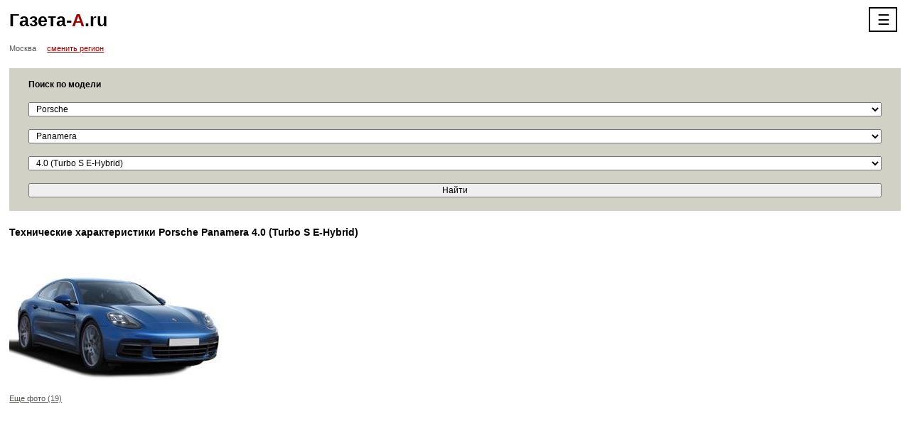

--- FILE ---
content_type: text/html; charset=UTF-8
request_url: https://www.m.gazeta-a.ru/autocatalog/Porsche/Panamera/Turbo_S_E-Hybrid/
body_size: 6117
content:
<!DOCTYPE html>
        <!--[if lt IE 7]>      <html class="no-js lt-ie9 lt-ie8 lt-ie7"> <![endif]-->
        <!--[if IE 7]>         <html class="no-js lt-ie9 lt-ie8"> <![endif]-->
        <!--[if IE 8]>         <html class="no-js lt-ie9"> <![endif]-->
        <!--[if gt IE 8]><!--> <html class="no-js"> <!--<![endif]-->
        <head><meta charset="utf-8">
            <meta http-equiv="X-UA-Compatible" content="IE=edge,chrome=1">
            <title>Porsche Panamera Turbo S E-Hybrid, технические характеристики | Мобильная версия</title>
            <meta name="description" content="Страница о Porsche Panamera  c непосредств. впрыск бензина, турбонаддув/электропривод 4.0 (Turbo S E-Hybrid), Технические характеристики" />
            <meta name="keywords" content="Porsche Panamera 4.0 (Turbo S E-Hybrid) Технические характеристики" />
            <meta name="viewport" content="width=device-width, initial-scale=1">
            <link rel="stylesheet" href="https://s.gazeta-a.ru/include/css/main.css">
            <link rel="stylesheet" href="https://s.gazeta-a.ru/include/css/pushy.css">
            <link rel="canonical" href="https://www.gazeta-a.ru/autocatalog/Porsche/Panamera/Turbo_S_E-Hybrid/">
            <!--[if lt IE 9]>
                <script async src="https://s.gazeta-a.ru/include/js/vendor/html5shiv.js"></script>
            <![endif]-->
            
        <script async type="text/javascript" src="https://s.gazeta-a.ru/include/js/jquery-1.7.1.min.js"></script>
        <script async type="text/javascript" src="https://s.gazeta-a.ru/include/js/net.js"></script>
        <script async type="text/javascript" src="https://s.gazeta-a.ru/include/js/compare.js"></script>
        <script async type="text/javascript" src="https://s.gazeta-a.ru/include/js/json.js"></script>
    	<script type="text/javascript" src="https://s.gazeta-a.ru/include/js/ajax.js"></script>
    	<script type="text/javascript">var ajax = new Ajax( "POST", "https://www.m.gazeta-a.ru/s.php", false, false );
function x_selectAction() { ajax.callFunction( 'selectAction', x_selectAction.arguments ) }
function x_wheels() { ajax.callFunction( 'wheels', x_wheels.arguments ) }
</script>
<!-- Yandex.Metrika counter -->
<script type="text/javascript" >
   (function(m,e,t,r,i,k,a){m[i]=m[i]||function(){(m[i].a=m[i].a||[]).push(arguments)};
   m[i].l=1*new Date();k=e.createElement(t),a=e.getElementsByTagName(t)[0],k.async=1,k.src=r,a.parentNode.insertBefore(k,a)})
   (window, document, "script", "https://mc.yandex.ru/metrika/tag.js", "ym");

   ym(41239649, "init", {
        id:41239649,
        clickmap:true,
        trackLinks:true,
        accurateTrackBounce:true,
        webvisor:true,
        trackHash:true
   });
</script>
<noscript><div><img src="https://mc.yandex.ru/watch/41239649" style="position:absolute; left:-9999px;" alt="" /></div></noscript>
<!-- /Yandex.Metrika counter -->



        </head>

        <body>

        <div class="b-container">
            <!-- b-header -->
            <header class="b-header">
               <div class="b-header__logo">
                    <a href="/" class="b-header__logo__link">Газета-<span class="b-header__logo__link_hlight">А</span>.ru</a>
                </div>
                <!-- b-nav -->
        <!-- Pushy Menu -->
        <nav class="pushy pushy-right">
            <div class="pushy-content">
                <ul>
                    <!-- Submenu -->
                    <li class="pushy-link"><a href="http://www.gazeta-a.ru/autocatalog/Porsche/Panamera/Turbo_S_E-Hybrid/?fullver=1">Полная версия</a></li>
                    <li class="pushy-link"><a href="https://www.m.gazeta-a.ru/autosearch/msk/">Цены</a></li>
                    <li class="pushy-link"><a href="https://www.m.gazeta-a.ru/autocatalog/">Авто</a></li>
                    <li class="pushy-link"><a href="https://www.m.gazeta-a.ru/news/">Новости</a></li>
                    <li class="pushy-link"><a href="https://www.m.gazeta-a.ru/sale/msk/">Фирмы</a></li>
                    <li class="pushy-link"><a href="https://www.m.gazeta-a.ru/compare/">Сравнение</a></li>
                    <li class="pushy-link"><a href="https://www.m.gazeta-a.ru/gibdd/pdd_test/">ПДД</a></li>
                    <li class="pushy-link"><a href="https://www.m.gazeta-a.ru/gibdd/pdd_test/test/">Экзамен ПДД</a></li>
                    <li class="pushy-link"><a href="https://www.m.gazeta-a.ru/base/">Автоликбез</a></li>
                    <li class="pushy-link"><a href="https://www.m.gazeta-a.ru/gibdd/table/">Штрафы</a></li>
                    <li class="pushy-link"><a href="https://www.m.gazeta-a.ru/gibdd/region/">Коды регионов</a></li>
                    <li class="pushy-link"><a href="https://www.m.gazeta-a.ru/autotravel/">Автопутешествия</a></li>
                    <li class="pushy-link"><a href="https://www.m.gazeta-a.ru/nalog/">Налог</a></li>
                   
                </ul>
                <div class="p-social">
                <a target="__blank" href="https://twitter.com/#!/Smetov_Sergey"><img src="https://www.gazeta-a.ru/pic/tw.jpg"></a>
                <a target="__blank" href="https://www.facebook.com/pages/Газета-Аru/1414812812096912"><img src="https://www.gazeta-a.ru/pic/fb.jpg"></a>
                <a target="__blank" href="https://vk.com/club65317515"><img src="https://www.gazeta-a.ru/pic/m_vk.jpg"></a>
                </div>
            </div>
        </nav>

        <!-- Site Overlay -->
        <div class="site-overlay"></div>

        <div class="b-header__menu">
            <center><button class="menu-btn">&#9776;</button></center>
        </div><!-- /b-nav -->
                </header>
            <!-- /b-header -->

            <div class="b-region">
                <span class="b-region__current">Москва</span>
                <a href="https://www.m.gazeta-a.ru/change_region/" class="b-link b-region__change">сменить регион</a>
            </div>
            
            
            <!-- b-content -->
            
            <section class="b-content"><div class="b-company-search b-form">
    	<div class="b-form-row">
        	<div class="g-grid12"><span class="b-form__title">Поиск по модели</span></div>
        </div>
        <form method="POST" action="?action=searchByModel">
        <div class="b-form-row">
	    	<div class="g-grid12">
	        	<select class="b-select" name="mark" id="markName" onchange="x_selectAction(5,this.value,'modelName',selectReply); document.getElementById('modifName').selectedIndex=0;">
	               	<option value="" disabled >Выберите марку</option><option value="Acura" >Acura</option><option value="Alfa_Romeo" >Alfa Romeo</option><option value="Aston_Martin" >Aston Martin</option><option value="Audi" >Audi</option><option value="Bentley" >Bentley</option><option value="BMW" >BMW</option><option value="Brilliance" >Brilliance</option><option value="Bugatti" >Bugatti</option><option value="Buick" >Buick</option><option value="BYD" >BYD</option><option value="Cadillac" >Cadillac</option><option value="Changan" >Changan</option><option value="Chery" >Chery</option><option value="Chevrolet" >Chevrolet</option><option value="Chrysler" >Chrysler</option><option value="Citroen" >Citroen</option><option value="Daewoo" >Daewoo</option><option value="Datsun" >Datsun</option><option value="Dodge" >Dodge</option><option value="Dongfeng" >Dongfeng</option><option value="FAW" >FAW</option><option value="Ferrari" >Ferrari</option><option value="Fiat" >Fiat</option><option value="Ford" >Ford</option><option value="Foton" >Foton</option><option value="Geely" >Geely</option><option value="Genesis" >Genesis</option><option value="GMC" >GMC</option><option value="Great_Wall" >Great Wall</option><option value="Haima" >Haima</option><option value="Haval" >Haval</option><option value="Hawtai" >Hawtai</option><option value="Honda" >Honda</option><option value="Hyundai" >Hyundai</option><option value="Infiniti" >Infiniti</option><option value="Iran_Khodro" >Iran Khodro</option><option value="JAC" >JAC</option><option value="Jaguar" >Jaguar</option><option value="Jeep" >Jeep</option><option value="Kia" >Kia</option><option value="LADA" >Lada</option><option value="Lamborghini" >Lamborghini</option><option value="LANROVER" >Land Rover</option><option value="Lexus" >Lexus</option><option value="Lifan" >Lifan</option><option value="Lincoln" >Lincoln</option><option value="Luxgen" >Luxgen</option><option value="Maserati" >Maserati</option><option value="Mazda" >Mazda</option><option value="MERCEDES" >Mercedes</option><option value="Mini" >MINI</option><option value="Mitsubishi" >Mitsubishi</option><option value="Nissan" >Nissan</option><option value="Opel" >Opel</option><option value="Peugeot" >Peugeot</option><option value="Porsche" selected>Porsche</option><option value="Qoros" >Qoros</option><option value="Ravon" >Ravon</option><option value="Renault" >Renault</option><option value="Rolls-Royce" >Rolls-Royce</option><option value="Seat" >Seat</option><option value="Skoda" >Skoda</option><option value="Smart" >Smart</option><option value="SSANYONG" >SsangYong</option><option value="Subaru" >Subaru</option><option value="Suzuki" >Suzuki</option><option value="Tagaz" >Tagaz</option><option value="Tesla" >Tesla</option><option value="Toyota" >Toyota</option><option value="Volkswagen" >Volkswagen</option><option value="Volvo" >Volvo</option><option value="zaz" >ZAZ</option><option value="Zotye" >Zotye</option><option value="gaz" >Gaz</option><option value="yaz" >Uaz</option>
	            </select>
	    	</div>
	    </div>
	    <div class="b-form-row">
	    	<div class="g-grid12">
	        	<select class="b-select" name="model" id="modelName" onchange="x_selectAction(10,this.value,'modifName',document.getElementById('markName').value,selectReply);">
	               	<option value="" disabled selected>Выберите модель</option><option value="718_Boxster" >718 Boxster</option><option value="718_Cayman" >718 Cayman</option><option value="911" >911</option><option value="911_Carrera" >911 (2011-2015)</option><option value="911_GT3" >911 GT3</option><option value="918_Spyder" >918 Spyder</option><option value="Boxster_2012" >Boxster</option><option value="Boxster" >Boxster (2009-2012)</option><option value="Cayenne" >Cayenne</option><option value="Cayenne_(2007-2010)" >Cayenne (2007-2010)</option><option value="CAYENNE2010" >Cayenne (2010-2014)</option><option value="Cayenne_(2014-2017)" >Cayenne (2014-2017)</option><option value="Cayenne_Coupe" >Cayenne Coupe</option><option value="CAYENNEGTS" >Cayenne GTS (2008-2010)</option><option value="CayenneTurbo_S" >Cayenne Turbo S (2008-2010)</option><option value="Cayman_2012" >Cayman</option><option value="Cayman" >Cayman (2009-2012)</option><option value="Macan" >Macan</option><option value="Macan_(2013-2018)" >Macan (2013-2018)</option><option value="Panamera" selected>Panamera</option><option value="Panamera_(2009-2013)" >Panamera (2009-2013)</option><option value="Taycan" >Taycan</option>
	            </select>
	    	</div>
	    </div>
	        
        <div class="b-form-row">
        	<div class="g-grid12">
            	<select class="b-select" name="auto" id="modifName">
                	<option value="" disabled >Выберите модификацию</option><option value="30" >3.0</a><option value="4" >3.0 (4)</a><option value="4_S" >2.9 (4S)</a><option value="4_E-Hybrid" >2.9 (4 E-Hybrid)</a><option value="Turbo" >4.0 (Turbo)</a><option value="Turbo_S_E-Hybrid" selected>4.0 (Turbo S E-Hybrid)</a><option value="4S_Diesel" >4.0 (4S Diesel)</a><option value="4_Executive" >3.0 (4 Executive)</a><option value="4S_Executive" >2.9 (4S Executive)</a><option value="4_E-Hybrid_Executive" >2.9 (4 E-Hybrid Executive)</a><option value="Turbo_Executive" >4.0 (Turbo Executive)</a><option value="Turbo_S_E-Hybrid_Executive" >4.0 (Turbo S E-Hybrid Executive)</a><option value="4_Sport_Turismo" >3.0 (4 Sport Turismo)</a><option value="4S_Sport_Turismo" >2.9 (4S Sport Turismo)</a><option value="Turbo_Sport_Turismo" >4.0 (Turbo Sport Turismo)</a><option value="4_E-Hybrid_Sport_Turismo" >2.9 (4 E-Hybrid Sport Turismo)</a></select>
            </div>
        </div>
        <div class="b-form-row">
        	<div class="g-grid12">
            	<input type="submit" class="b-submit" value="Найти">
            	</form>
        	</div>
        </div>
	</div><div class="b-car">
   		    <h1 class="b-title b-car__name">Технические характеристики Porsche Panamera 4.0 (Turbo S E-Hybrid)</h1>
    	    <div class="b-car__main">
        	    <figure class="b-car__img"><img src="https://www.img.gazeta-a.ru/auto/catalog/2017/01/19/300/20170119114453_5565b2d7a6a276f7ce4c5cd45a94791c.jpg" alt="4.0 (Turbo S E-Hybrid)"><figcaption class="b-car__img__text">
                <a href="https://www.m.gazeta-a.ru/autocatalog/Porsche/Panamera/img/" class="b-car__more-photos b-link">
                    Еще фото (19)
                </a>
            </figcaption></figure><br /><br /></div><div>
		<script async src="//pagead2.googlesyndication.com/pagead/js/adsbygoogle.js"></script>
<!-- Adaptive_PDA_Autocatalog -->
<ins class="adsbygoogle"
     style="display:block"
     data-ad-client="ca-pub-7358365685335296"
     data-ad-slot="3552119902"
     data-ad-format="auto"></ins>
<script>
(adsbygoogle = window.adsbygoogle || []).push({});
</script>
</div><br />
    		<div class="b-car__main__info">
    			<table class="b-car__seller">	</table>
			</div>
    	</div>
    	
    	<header class="b-table-w-header__head b-gray-head">Общие данные о Porsche Panamera 4.0 (Turbo S E-Hybrid)</header>
    	<table class="b-car__options__table b-car__options__table_4cols b-table-w-header__table b-table_stripped">
    	<tr><td width="50%">Год выпуска</td><td width="50%">2017</td></tr><tr><td width="50%">Количество дверей/мест</td><td width="50%">5/4</td></tr><tr><td width="50%">Тип кузова</td><td width="50%">Хэтчбек</td></tr><tr><td width="50%">Снаряженная масса, кг</td><td width="50%">2310</td></tr><tr><td width="50%">Полная масса, кг</td><td width="50%">2795</td></tr><tr><td width="50%">Коэффициент аэродинамического сопротивления, Сх</td><td width="50%"></td></tr><tr><td width="50%"><a href="https://www.m.gazeta-a.ru/autocatalog/Porsche/Panamera/dinamic/" title="Максимальная скорость, км/ч">Максимальная скорость, км/ч</a></td><td width="50%">310</td></tr><tr><td width="50%">Время разгона с места до 100 км/ч, с</td><td width="50%">3.4</td></tr><tr><td width="50%">Минимальный радиус поворота, м</td><td width="50%"></td></tr><tr><td width="50%"><a href="https://www.m.gazeta-a.ru/autocatalog/Porsche/Panamera/trunk/" title="Объём багажника, min/max, л">Объём багажника, min/max, л</a></td><td width="50%">495/1304</td></tr></table><header class="b-table-w-header__head b-gray-head"><a href="https://www.m.gazeta-a.ru/autocatalog/Porsche/Panamera/dimensions/" title="Размеры, мм">Размеры, мм</a> Porsche Panamera 4.0 (Turbo S E-Hybrid)</header>
	    <table class="b-car__options__table b-car__options__table_4cols b-table-w-header__table b-table_stripped"><tr><td width="50%">Длина</td><td width="50%">5049</td></tr><tr><td width="50%">Ширина</td><td width="50%">1937</td></tr><tr><td width="50%">Высота</td><td width="50%">1423</td></tr><tr><td width="50%">Колесная база</td><td width="50%">2950</td></tr><tr><td width="50%">Колея передняя/задняя</td><td width="50%">1671/1651</td></tr><tr><td width="50%"><a href="https://www.m.gazeta-a.ru/autocatalog/Porsche/Panamera/clearance/" title="Дорожный просвет">Дорожный просвет</a></td><td width="50%">144</td></tr></table><header class="b-table-w-header__head b-gray-head"><a href="https://www.m.gazeta-a.ru/autocatalog/Porsche/Panamera/engine/" title="Двигатель">Двигатель</a> Porsche Panamera 4.0 (Turbo S E-Hybrid)</header>
	    <table class="b-car__options__table b-car__options__table_4cols b-table-w-header__table b-table_stripped"><tr><td width="50%">Тип</td><td width="50%">непосредств. впрыск бензина, турбонаддув/электропривод</td></tr><tr><td width="50%">Рабочий объём, куб.см</td><td width="50%">3996</td></tr><tr><td width="50%">Степень сжатия</td><td width="50%">10.1</td></tr><tr><td width="50%">Число и расположение цилиндров</td><td width="50%">V8</td></tr><tr><td width="50%">Диаметр цилиндра х ход поршня, мм</td><td width="50%">86x86</td></tr><tr><td width="50%">Число клапанов</td><td width="50%">32</td></tr><tr><td width="50%">Мощность, л.с./об/мин</td><td width="50%">550/5750-6000 + 130/3000</td></tr><tr><td width="50%">Максимальный крутящий момент, Нхм/об/мин</td><td width="50%">770/1950-4500 + 400/2300</td></tr></table><header class="b-table-w-header__head b-gray-head"><a href="https://www.m.gazeta-a.ru/autocatalog/Porsche/Panamera/transmission/" title="Трансмиссия">Трансмиссия</a> Porsche Panamera 4.0 (Turbo S E-Hybrid)</header>
	    <table class="b-car__options__table b-car__options__table_4cols b-table-w-header__table"><tr><td width="50%">Тип КПП</td><td width="50%">8-АКПП PDK</td></tr><tr><td width="50%">Тип привода</td><td width="50%">Постоянный полный привод</td></tr></table><header class="b-table-w-header__head b-gray-head">Подвеска Porsche Panamera 4.0 (Turbo S E-Hybrid)</header>
	     <table class="b-car__options__table b-car__options__table_4cols b-table-w-header__table b-table_stripped"><tr><td width="50%">Передних колёс</td><td width="50%">двойные поперечные рычаги, стабилизатор поперечной устойчивости, пневматическая<br /><div class="blue2"><a href="https://www.m.gazeta-a.ru/base/podveski/dvoinie_richagi/">подробнее о двойных рычагах...</a></div></td></tr><tr><td width="50%">Задних колёс</td><td width="50%">многорычажная подвеска заднего моста, стабилизатор поперечной устойчивости, пневматическая<br /><div class="blue2"><a href="https://www.m.gazeta-a.ru/base/podveski/mnogorichajnaya_podveska/">подробнее о многорычажной подвеске...</a></div></td></tr><tr><td width="50%"><a href="https://www.m.gazeta-a.ru/autocatalog/Porsche/Panamera/tyres/" title="Типоразмер шин">Типоразмер шин</a></td><td width="50%">275/35 R21, 325/30 R21<br /><div class="blue2"><a href="https://www.m.gazeta-a.ru/tyres/Porsche/Panamera/Turbo_S_E-Hybrid/">Подобрать шины</a></div></td></tr><tr><td width="50%">Параметры дисков</td><td width="50%">5x130 ET50 d71.5
    	<br /><div class="blue2"><a href="https://www.m.gazeta-a.ru/disk/Porsche/Panamera/Turbo_S_E-Hybrid/">Примерить диски</a></div></td></tr></table><header class="b-table-w-header__head b-gray-head">Тормоза Porsche Panamera 4.0 (Turbo S E-Hybrid)</header>
	     <table class="b-car__options__table b-car__options__table_4cols b-table-w-header__table b-table_stripped"><tr><td width="50%">Передние</td><td width="50%">Дисковые вентилируемые</td></tr><tr><td width="50%">Задние</td><td width="50%">Дисковые вентилируемые</td></tr></table><header class="b-table-w-header__head b-gray-head"><a href="https://www.m.gazeta-a.ru/autocatalog/Porsche/Panamera/fuel/" title="Расход топлива">Расход топлива</a> по нормам <br /> 93/116/EEC, л/100 км Porsche Panamera 4.0 (Turbo S E-Hybrid)</header>
           	 <table class="b-car__options__table b-car__options__table_4cols b-table-w-header__table b-table_stripped"><tr><td width="50%">Городской цикл</td><td width="50%"></td></tr><tr><td width="50%">Загородный цикл</td><td width="50%"></td></tr><tr><td width="50%">Смешаный цикл</td><td width="50%">2.9</td></tr><tr><td width="50%">Топливо</td><td width="50%">95</td></tr><tr><td width="50%">Ёмкость топливного бака, л</td><td width="50%">80</td></tr></table></div>	</div><br /><script async src="//pagead2.googlesyndication.com/pagead/js/adsbygoogle.js"></script>
<!-- Adaptive_Autocatalog_PDA_2 -->
<ins class="adsbygoogle"
     style="display:block"
     data-ad-client="ca-pub-7358365685335296"
     data-ad-slot="5288244456"
     data-ad-format="auto"></ins>
<script>
(adsbygoogle = window.adsbygoogle || []).push({});
</script><br /><br /><header class="b-table-w-header__head b-gray-head">Реклама</header></section>
            <!-- /b-content -->
            <!-- b-footer -->
            <footer class="b-footer">
         <br><!-- Yandex.RTB R-A-38661-20 -->
<div id="yandex_rtb_R-A-38661-20"></div>
<script type="text/javascript">
    (function(w, d, n, s, t) {
        w[n] = w[n] || [];
        w[n].push(function() {
            Ya.Context.AdvManager.render({
                blockId: "R-A-38661-20",
                renderTo: "yandex_rtb_R-A-38661-20",
                async: true
            });
        });
        t = d.getElementsByTagName("script")[0];
        s = d.createElement("script");
        s.type = "text/javascript";
        s.src = "//an.yandex.ru/system/context.js";
        s.async = true;
        t.parentNode.insertBefore(s, t);
    })(this, this.document, "yandexContextAsyncCallbacks");
</script><br>           
                <div class="b-footer__content">
                    <div class="b-footer__content__copyright g-grid6">© 2007-2026 Газета-А.ru</div>
                    <div class="b-footer__content__full g-grid6">
                    	<!--LiveInternet counter--><script type="text/javascript"><!--
    new Image().src = "//counter.yadro.ru/hit?r"+
        escape(document.referrer)+((typeof(screen)=="undefined")?"":
            ";s"+screen.width+"*"+screen.height+"*"+(screen.colorDepth?
                screen.colorDepth:screen.pixelDepth))+";u"+escape(document.URL)+
        ";"+Math.random();//--></script><!--/LiveInternet--><a href="http://www.gazeta-a.ru/autocatalog/Porsche/Panamera/Turbo_S_E-Hybrid/?fullver=1" class="b-link" rel="nofollow">Полная версия</a>
                    </div>
                </div>
            </footer>
            <!-- /b-footer -->
        </div><script>window.jQuery || document.write('<script src="https://s.gazeta-a.ru/include/js/vendor/jquery-1.9.0.min.js"><\/script>')</script>
        <script src="https://s.gazeta-a.ru/include/js/vendor/pushy.min.js"></script>
        <script src="https://s.gazeta-a.ru/include/js/plugins.js"></script>
        <script src="https://s.gazeta-a.ru/include/js/main.js"></script>
    </body>
</html>

--- FILE ---
content_type: text/html; charset=utf-8
request_url: https://www.google.com/recaptcha/api2/aframe
body_size: 264
content:
<!DOCTYPE HTML><html><head><meta http-equiv="content-type" content="text/html; charset=UTF-8"></head><body><script nonce="Xwucr9prFzgfTPhxN5a0ig">/** Anti-fraud and anti-abuse applications only. See google.com/recaptcha */ try{var clients={'sodar':'https://pagead2.googlesyndication.com/pagead/sodar?'};window.addEventListener("message",function(a){try{if(a.source===window.parent){var b=JSON.parse(a.data);var c=clients[b['id']];if(c){var d=document.createElement('img');d.src=c+b['params']+'&rc='+(localStorage.getItem("rc::a")?sessionStorage.getItem("rc::b"):"");window.document.body.appendChild(d);sessionStorage.setItem("rc::e",parseInt(sessionStorage.getItem("rc::e")||0)+1);localStorage.setItem("rc::h",'1768917824377');}}}catch(b){}});window.parent.postMessage("_grecaptcha_ready", "*");}catch(b){}</script></body></html>